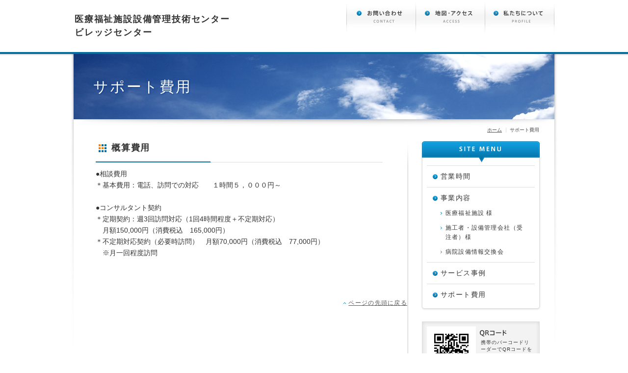

--- FILE ---
content_type: text/html; charset=UTF-8
request_url: https://www.bireji.jp/cont6/main.html
body_size: 3605
content:
<!DOCTYPE HTML>
<html lang="ja">
<head prefix="og: http://ogp.me/ns#">
<meta charset="utf-8">
<title>サポート費用 | 医療福祉施設設備管理技術センター　 ビレッジセンター</title>
<meta name="Description" content="病院など医療福祉施設　元職員としての技術的 経験を医療福祉施設の維持管理のために "/>

<meta property="og:type" content="article">
<meta property="og:title" content="サポート費用 | 医療福祉施設設備管理技術センター　
                ビレッジセンター" />
<meta property="og:url" content="https://www.bireji.jp/cont6/main.html" />
<meta property="og:description" content="病院など医療福祉施設　元職員としての技術的経験を医療福祉施設の維持管理のために" />
<meta name="twitter:card" content="summary" />
<meta name="twitter:title" content="サポート費用 | 医療福祉施設設備管理技術センター　
                ビレッジセンター" />
<meta name="twitter:description" content="病院など医療福祉施設　元職員としての技術的経験を医療福祉施設の維持管理のために" />

<script type="text/javascript" src="https://assets.toriaez.jp/templates/js/jquery.1.11.0.min.js"></script>


<script type="text/javascript" src="https://assets.toriaez.jp/templates/js/jquery.easing.1.3.js"></script>
<script type="text/javascript" src="https://assets.toriaez.jp/templates/js/jquery_hash_link.js"></script>

<script type="text/javascript" language="JavaScript" src="https://assets.toriaez.jp/templates/js/smartRollover.js"></script>
<script type="text/javascript" language="JavaScript" src="https://assets.toriaez.jp/templates/js/heightLine.js"></script>


<!--[if lt IE 9]>
<script src="https://assets.toriaez.jp/templates/js/svn/html5.js"></script>
<![endif]-->
<!--[if lt IE 9]>
<script src="https://assets.toriaez.jp/templates/js/svn/IE9.js"></script>
<![endif]-->
<!--[if lt IE 7]>
<script src="https://assets.toriaez.jp/templates/js/svn/ie7-squish.js"></script>
<![endif]-->

<!--[if IE 6]>
<script type="text/javascript" src="https://assets.toriaez.jp/templates/js/DD_belatedPNG_0.0.8a.js"></script>
<script type="text/javascript">
 DD_belatedPNG.fix('.png,img');  
</script>
<![endif]-->

<!-- stylesheet -->
<link href="https://assets.toriaez.jp/thp2/pc/css/113/common.css" rel="stylesheet" media="all" /><!-- stylesheet end -->

<script src="https://assets.toriaez.jp/templates/js/Magnific-Popup-master/jquery.magnific-popup.min.js"></script>
<link href="https://assets.toriaez.jp/templates/js/Magnific-Popup-master/magnific-popup.css" rel="stylesheet">
<script>
jQuery(function(){
    jQuery('.article_box .article_figure').magnificPopup({
       delegate: 'a',
       type: 'image',
       gallery: {
            enabled:true
        }
    });
});
</script>




<script>
const _acc_user_id = 14386;
const _acc_post_domain = 'user.toriaez-hp.jp';
</script>
<script type="text/javascript" src="https://front-static.toriaez-hp.jp/front-static/js/api/analytics_api.js"></script><script type="application/ld+json">{"@context":"https://schema.org","@graph":[{"@type":"Organization","url":"https://www.bireji.jp","name":"医療福祉施設設備管理技術センター　\r\n                ビレッジセンター"},{"@type":"WebPage","url":"https://www.bireji.jp/cont6/main.html","name":"サポート費用 | 医療福祉施設設備管理技術センター　\r\n                ビレッジセンター"},{"@type":"BreadcrumbList","itemListElement":[{"@type":"ListItem","position":1,"name":"医療福祉施設設備管理技術センター　\r\n                ビレッジセンター","item":"https://www.bireji.jp"},{"@type":"ListItem","position":2,"name":"サポート費用","item":"https://www.bireji.jp/cont6/main.html"}]}]}</script></head>
<body id="top" class="tpl-contents page-178758">
<div id="container">

<!--========================= header ==========================-->
<div id="header"><div class="inner">

<div id="hgroup">
<h1 id="site_title"><a href="../">医療福祉施設設備管理技術センター　<br />
                ビレッジセンター</a></h1>

 
<div id="head_nav">
<ul>
<li class="nav_profile"><a href="../profile.html">私たちについて</a></li>
<li class="nav_map"><a href="../map.html">地図・アクセス</a></li>
<li class="nav_contact"><a href="../form.html">お問い合わせ</a></li>
</ul>
</div>
</div>

</div></div>
<!--========================= //header ==========================-->


<!--========================= content ==========================-->
<div id="content">

<!--========== lead_area ==========-->
<div id="lead_area"><div class="inner clearfix">

<div id="page_title">
<h2>サポート費用</h2>
</div>

<div id="pnkz" class="clearfix">
<ul>
<li><a href="../">ホーム</a></li>
<li>サポート費用</li>
</ul>
</div>

</div></div>
<!--========== //lead_area ==========-->


<!--========== main ==========-->
<div id="main">


<div class="article_box clearfix" id="ddrm">
<div class="article_title">
<h2>概算費用</h2>
</div>
<div class="entry">
●相談費用<br>＊基本費用：電話、訪問での対応　　１時間５，０００円～<br><br>●コンサルタント契約<br>＊定期契約：週3回訪問対応（1回4時間程度＋不定期対応）　<br>　月額150,000円（消費税込　165,000円）<br>＊不定期対応契約（必要時訪問）　月額70,000円（消費税込　77,000円）<br>　※月一回程度訪問</div>
</div><!-- /.article_box -->



</div>
<!--========== //main ==========-->



<!--========== sidebar ==========-->
<div id="sidebar">

<div id="global_nav">
<h2>SITE MENU</h2>
<dl id="globalMenu">
<dt><a class="parent" href="../cont3/main.html">営業時間</a></dt>
<dt><a class="parent" href="../cont4/main.html">事業内容</a></dt>
<dd><a href="../cont4/25.html">医療福祉施設 様</a></dd>
<dd><a href="../cont4/26.html">施工者・設備管理会社（受注者）様</a></dd>
<dd><a href="../cont4/29.html">病院設備情報交換会</a></dd>
<dt><a class="parent" href="../cont5/main.html">サービス事例</a></dt>
<dt><a class="parent" href="../cont6/main.html">サポート費用</a></dt>

</dl>
</div><!-- /#globel_nav -->
<script>jQuery(function(){jQuery('#qrCodeNone canvas').attr('id', 'qrcodeCanvas');jQuery('#qrCode-img').css({"background-color":"#fff","padding":"15px"});});</script>
<script>
jQuery(function(){
jQuery('#qrCode-img').css({"width":"70px","height":"70px"});
});
</script>
<div id="qrcode">
<h2>QRコード</h2>
<span id="qrCodeNone" style="display:none"></span><img id="qrCode-img" src="[data-uri]" width="55" height="55" alt="QRコード" />
<p>携帯のバーコードリーダーでQRコードを読み取ることで、携帯版ホームページへアクセスできます。</p>
</div><!-- /#qrcode -->
<div id="inquiry">
<a href="../form.html">お問い合わせ</a>
</div><!-- /#inquiry -->



</div>
<!--========== //sidebar ==========-->








</div>
<!--========================= //content ==========================-->

<div id="pagetop">
<a href="#container">ページの先頭に戻る</a>
</div><!-- /#pagetop -->

<!--========================= footer ==========================-->
<div id="footer"><div class="inner">

<address>copyright &copy; 医療福祉施設設備管理技術センター　 ビレッジセンター some rights reserved.</address>

  
<div id="about">
<ul>
<li class="side_profile"><a href="../profile.html">私たちについて</a></li>
<li class="side_map"><a href="../map.html">地図・アクセス</a></li>
<li class="side_contact"><a href="../form.html">お問い合わせ</a></li>
</ul>
</div><!-- /#about -->

</div></div>
<!--========================= //footer ==========================-->

</div><!-- /#container -->

</body>
</html>


--- FILE ---
content_type: text/css
request_url: https://assets.toriaez.jp/thp2/pc/css/113/common.css
body_size: 4773
content:
@charset "UTF-8";
/*============================
　CSSリセット
=============================*/
* {
  margin: 0;
  padding: 0;
  font-family: "Lucida Grande", "Lucida Sans Unicode", "メイリオ", Meiryo, "Hiragino Kaku Gothic Pro", "ヒラギノ角ゴ Pro W3", "ＭＳ Ｐゴシック", Helvetica, Arial, Verdana, sans-serif;
}
/* HTML5タグ用リセット */
article,
aside,
details,
figcaption,
figure,
footer,
header,
hgroup,
menu,
nav,
section {
  display: block;
}
h1,
h2,
h3,
h4,
h5,
h6,
strong,
b {
  font-weight: bold;
}
body {
  font-size: 81%;
  /*font-sizeリセット*/

}
/* -----------------------------------------
		10px	>>	0.83em
		11px	>>	0.91em
		12px	>>	1em
		13px	>>	1.08em
		14px	>>	1.17em
		15px	>>	1.25em
		16px	>>	1.33em
		18px	>>	1.50em
		20px	>>	1.67em
----------------------------------------- */
img {
  border: none;
  margin: 0px;
  padding: 0px;
  vertical-align: middle;
  /*IE6 下の余白を消す*/

}
a {
  outline: none;
  /*for firefox*/

}
/*============================
　共通チップス
=============================*/
body {
  line-height: 150%;
  color: #333333;  /*このテンプレの基本色*/
  font-family: "Lucida Grande", "Lucida Sans Unicode", "メイリオ", Meiryo, "Hiragino Kaku Gothic Pro", "ヒラギノ角ゴ Pro W3", "ＭＳ Ｐゴシック", Helvetica, Arial, Verdana, sans-serif;
}
.clear {
  clear: both;
}
/*clearfix*/
.clearfix:after {
  content: "";
  clear: both;
  display: block;
  height: 0;
}
.hide {
  display: none;
}
a {
  color: #333;
  text-decoration: underline;
}
a:hover {
  text-decoration: none;
}
a:active {
  background: none;
}
/*============================
	レイアウト・背景色・基本文字色
=============================	*/
body {
  background:url(../../images/113/bgi_body_001.jpg) center top no-repeat #fff;   /*このテンプレの背景色*/
}
#container{
	margin:0;
}
#content {
	width: 980px;
	margin: -16px auto 0;
}
#sidebar {
  width: 300px;
  float: right;
  padding:0 0 40px;
  background:url(../../images/113/bgi_sidebar_001.jpg) left top no-repeat;
}
#main {
  padding:0 0 40px;
  width: 585px;
  float: left;
  margin-left:45px;
}
/*============================
	ヘッダー
=============================*/
#header {
  width:100%;
  margin: 0 auto;
  margin-bottom: 10px;
  background:url(../../images/113/bgi_header_001.png) left bottom repeat-x;
  padding:0 0 10px 0;
}
#header .inner{
	width:100%;
	background:#fff;
	padding: 26px 0;
}
#header #hgroup {
  width: 980px;
  margin:0 auto;
  text-align:left;
  position:relative;
}
/* タイトル */
#site_title {
	width:550px;
	line-height: 150%;
	font-size: 18px;
	padding:0 0 0 2px;
}
#site_title a {
	text-decoration:none;
	font-size: 1em;
	letter-spacing:0.1em;
	color: #333333;
	font-weight:bold;
}
#site_title a:hover {
  text-decoration: none;
}
#site_title a img {
	max-width:550px!important;
}
/*　ヘッドメニュー */
#head_nav {
  position: absolute;
  top: -28px;
  right: 0;
}
#head_nav ul {
  clear: both;
  height: 76px;
  width:424px;
}
#head_nav ul li {
  float: right;
  width:142px;
  height: 76px;
  list-style: none;
  margin-left:-1px;
}
#head_nav ul li a {
  display: block;
  width:142px;
  height: 76px;
  text-indent:-9999em;
  overflow:hidden;
}
#head_nav ul .nav_contact a {
	background:url(../../images/113/nav_head_001.jpg) 0px top no-repeat;
}
#head_nav ul .nav_map a {
	background:url(../../images/113/nav_head_001.jpg) -141px top no-repeat;
}
#head_nav ul .nav_profile a {
	background:url(../../images/113/nav_head_001.jpg) -282px top no-repeat;
}
#head_nav ul li a:hover {
  filter: alpha(opacity=80);
  -moz-opacity: 0.8;
  opacity: 0.8;
}
/*============================
	フッター
=============================*/
#footer {
	width:100%;
	background:url(../../images/113/bgi_footer_001.jpg) left top repeat-x #f3f3f3;
	clear:both;
}
#footer .inner{
	width: 900px;
	margin: 0 auto;
	padding:20px 10px 20px 10px;
	text-align:left;
	position:relative;
}
/*　コピーライト */
address {
	width:550px;
	font-style: normal;
	font-weight:normal;
	color:#555;
}
/*　プロフィール
-----------------------------------------*/
#about {
	position:absolute;
	right:0;
	top:20px;
	width: 350px;
}
#about ul {
	list-style: none;
	width: 350px;
}
#about ul li {
	float:right;
	padding-left:12px;
	font-size:12px;
}
#about ul li a {
	display:inline-block;
	padding:0 0 0 16px;
	background:url(../../images/113/ico_arrow_001.png) left center no-repeat;
	color:#555;
	letter-spacing:0.1em;
}
/*============================
	ページトップ
=============================*/
#pagetop {
	width:910px;
	margin:0 auto;
	text-align:right;
	padding:20px 0px 20px 10px;
	letter-spacing:0.1em;
}
#pagetop a {
	color:#555;
	font-size:12px;
	display: inline-block;
	padding:0 0 0 10px;
	background:url(../../images/113/ico_pagetop_001.png) left center no-repeat;
}
/*============================
	リードエリア
=============================*/
#lead_area {
	width: 980px;
	padding:0 0 15px;
	background:url(../../images/113/bgi_lead_002.jpg) left bottom no-repeat;
	margin:0 0 30px;
}
#lead_area .inner{
	padding:50px 40px;
	background:url(../../images/113/bgi_lead_001.jpg) left center repeat #026c9e;
	background-size:cover;
	min-height:30px;
	height:auto!important;
	height:30px;
	text-shadow:1px 1px 3px #053a8b;
}
#site_description {
	float:left;
	width:500px;
 	font-size: 24px;
 	color: #fff;
	letter-spacing:0.04em;
	line-height:150%;
	font-family:"ＭＳ Ｐ明朝", "MS PMincho", "ヒラギノ明朝 Pro W3", "Hiragino Mincho Pro", serif;
}
/*　メイン写真	*/
#cover {
	float: right;
	width: 365px;
}
#cover img{
	 width: 365px;
	 box-shadow:0px 0px 6px #053a8b;
}
/*　画像なしの場合（メイン写真・ディスクリプション）
------------------------------------------------*/
.no-img #cover {
	display: none;
}
#lead_area.no-img #site_description {
	width: 900px;
	float:none;
}
/* スライド
-----------------------------------------*/
.mainSlideIn {
	box-sizing:content-box;
	box-sizing:inherit;
	width:900px;
	padding:20px 0 0;
}
.bx-wrapper {
    margin-bottom:10px !important;
	height:375px !important;
	box-shadow: 0px 0px 6px #053a8b;
}
#mainSlide{
	margin:0;
}
#mainSlide li {
	height:375px !important;
	width:900px;
	position:relative;
	background:rgba(0,0,0,0.2);
	overflow:hidden;
}
#mainSlide li img {
	position:absolute;
	left:0;
	width:900px;
	height:auto;
}

/* pager */
.bx-wrapper .bx-pager.bx-default-pager a {
	background: #fff;
	text-indent: -9999px;
	display: block;
	width: 7px;
	height: 7px;
	margin: 0 7.5px;
	outline: 0;
	cursor:pointer;
	border-radius:7px;
}
.bx-wrapper .bx-pager.bx-default-pager a:hover ,
.bx-wrapper .bx-pager.bx-default-pager a.active {
	background: #F98300;
	opacity:1;
}
/* ページャーの位置を調整したい場合
.bx-wrapper .bx-pager {
    bottom: -33px!important;
}
*/
/* controlBtn */
.bx-wrapper .bx-controls-direction a {
	width:40px;
	height:40px;
	margin:0;
	top:168px;
	cursor:pointer;
	border-radius:20px;
}
.bx-wrapper .bx-prev {
	background: url(../../images/113/btn-slider_001.png) 15px center no-repeat, -moz-linear-gradient( top, #0E91CF 0%, #036FA2);
	background: url(../../images/113/btn-slider_001.png) 15px center no-repeat, -webkit-gradient( linear, left top, left bottom, from(#0E91CF), to(#036FA2));
	left:-26px;
}
.bx-wrapper .bx-prev:hover {
	background:url(../../images/113/btn-slider_001.png) 15px center no-repeat #119BDA;
	opacity:1;
}
.bx-wrapper .bx-next {
	background: url(../../images/113/btn-slider_002.png) 17px center no-repeat, -moz-linear-gradient( top, #0E91CF 0%, #036FA2);
	background: url(../../images/113/btn-slider_002.png) 17px center no-repeat, -webkit-gradient( linear, left top, left bottom, from(#0E91CF), to(#036FA2));
	right:-26px;
}
.bx-wrapper .bx-next:hover {
	background:url(../../images/113/btn-slider_002.png) 17px center no-repeat #119BDA;
	opacity:1;
}

/*============================
	サイドバー
=============================*/
/*　グローバルナビ
-----------------------------------------*/
#global_nav {
	width:248px;
	background:url(../../images/113/bgi_menu_002.jpg) center bottom no-repeat;
	padding:0 0 10px;
	margin:0 auto;
}
#global_nav h2{
	width:248px;
	height:0;
	overflow:hidden;
	text-indent:-9999em;
	padding:44px 0 0 0;
	background:url(../../images/113/ttl_menu_001.jpg) left top no-repeat;
}
#global_nav dl {
	width: 220px;
	padding:5px 14px 3px;
	background:url(../../images/113/bgi_menu_001.jpg) left top repeat-y;
}
#global_nav dl a{
	display:block;
	text-decoration:none;
	letter-spacing:0.1em;
}
#global_nav dl dt {  /* 親メニュー */
	font-size:14px;
	border-top:solid 1px #dddddd;
}
#global_nav dl dt a {
	font-weight:bold;
	padding:12px 0 12px 28px;
	background:url(../../images/113/ico_arrow_001.png) 12px 17px no-repeat;
	font-weight:normal;
}
#global_nav dl dd {  /* 子メニュー */
 	font-size:12px;
	padding:0 12px 10px 28px;
}
#global_nav dl dd a {
	padding:0 0 1px 10px;
	background:url(../../images/113/ico_arrow_002.png) left 7px no-repeat;
}
#global_nav dl a:hover{
  text-decoration: none;
  filter: alpha(opacity=70);
  -moz-opacity: 0.7;
  opacity: 0.7;
}
/*　QRコード
-----------------------------------------*/
#qrcode {
	width:240px;
	height:120px;
	margin:20px auto;
	background:url(../../images/113/bgi_qr_001.jpg) left top no-repeat;
	position:relative;
}
#qrcode h2 {
	padding:36px 0 0 116px;
	width:58px;
	height:0;
	overflow:hidden;
	text-indent:-9999em;
	background:url(../../images/113/ttl_qr_001.jpg) 116px 16px no-repeat;
}
#qrcode p {
  font-size: 10px;
  line-height:140%;
  letter-spacing:0.1em;
  padding:0 12px 0 120px;
}
#qrcode img {
	position:absolute;
	left:10px;
	top:10px;
	width: 100px;
}
/*　お問い合わせ
-----------------------------------------*/
#inquiry {
	width: 248px;
	height:80px;
	margin: 20px auto;
}
#inquiry a {
	display: block;
	text-indent:-9999em;
	overflow:hidden;
	width: 248px;
	height: 0;
	padding: 80px 0 0;
	background:url(../../images/113/btn_inquiry_001.jpg) left top no-repeat;
}
#inquiry a:hover {
	filter: alpha(opacity=90);
	-moz-opacity: 0.9;
	opacity: 0.9;
}
/*============================
	メイン
=============================*/
/*　記事ボックス 
------------------------------------------------*/
.article_box {
	width:585px;
	font-size: 14px;
	margin:0 0 40px;
}
.article_box .article_title {
	background:url(../../images/113/lin_article_001.jpg) left bottom no-repeat;
	padding:0 0 16px 6px;
	margin:0 0 12px;
}
.article_box .article_title h2 {
	font-family:"ＭＳ Ｐ明朝", "MS PMincho", "ヒラギノ明朝 Pro W3", "Hiragino Mincho Pro", serif;
	font-size: 18px;
	line-height: 1.5;
	background:url(../../images/113/ico_article_001.jpg) left 6px no-repeat;
	padding:0 0 0 26px;
	letter-spacing:0.1em;
}
/* 記事画像なし */
.article_box .entry {
  line-height: 1.7;
}
.article_box .entry b,
.article_box .entry em,
.article_box .entry span {
  line-height: 150%;
}
/* 記事画像あり */
.inside_images.article_box .entry {
	width:360px;
	float:left;
	line-height: 1.7;
}
.article_box .article_figure {
	float: right;
	width: 200px;
	padding: 0;
}
.article_box .article_figure div{
	width: 200px;
	padding:5px 0;
}
.article_box .article_figure img {
	width: 200px;
}
.article_box .article_figure span {
	font-size: 10px;
	line-height:140%;
	display: block;
	padding:4px 3px 5px;
	text-align: left;
	max-width: 200px;
}
.article_box .article_figure a:hover img {
	filter: alpha(opacity=90);
	-moz-opacity: 0.9;
	opacity: 0.9;
}
/*記事ボックス内のテーブル*/
.article_box .entry table {
 	border-collapse:collapse;
    border:#ddd 1px solid;
}
.article_box .entry table th,
.article_box .entry table td {
	border:#ddd 1px solid;
	padding:10px;
}

/*　トピックス 
------------------------------------------------*/
#topics {
	width: 908px;
	border:solid 1px #ddd;
	border-radius:5px;
	background:#f7f7f7;
	margin:30px auto 30px 44px;
	box-shadow:0px 0px 3px #ddd;
}
#topics h2 {
	height:0;
	text-indent:-9999em;
	overflow:hidden;
	width:870px;
	margin:16px 0 13px 19px;
	padding:16px 0 8px 0;
	background:url(../../images/113/ttl_topics_001.jpg) left top no-repeat;
	border-bottom:solid 1px #ddd;
}
#topics dl {
	height: auto;
	width:870px;
    max-height: 170px;      /*20190722/追加/宇都宮*/
    overflow: scroll;       /*20190722/追加/宇都宮*/
	margin:16px 0 13px 19px;
}
#topics dl dt { /* 日付 */
	letter-spacing:0.1em;
	width: 83px;
	height:21px;
	text-align:center;
 	background:url(../../images/113/bgi_topics_001.jpg) left top no-repeat;
	font-size: 10px;
	font-family: Helvetica, Arial, sans-serif;
	color:#fff;
	float:left;
	clear:both;
	margin:0 0 8px;
}
#topics dl dd { /* トピックス本文 */
	width: 774px;
	float:left;
	padding:2px 0 8px 13px;
	letter-spacing:0.1em;
	font-size:12px;
	color:#4d4d4d;
}
#topics dl dd a {
  font-size: 12px;
  color:#4d4d4d;
}
/*　ブログ
-----------------------------------------*/
#blog {
	width: 908px;
	border:solid 1px #ddd;
	border-radius:5px;
	background:#f7f7f7;
	margin:30px auto 30px 44px;
	position:relative;
	box-shadow:0px 0px 3px #ddd;
}
#blog h2 {
	height:0;
	text-indent:-9999em;
	overflow:hidden;
	width:870px;
	margin:16px 0 13px 19px;
	padding:16px 0 8px 0;
	background:url(../../images/113/ttl_blog_001.jpg) left top no-repeat;
	border-bottom:solid 1px #ddd;
}
#blog_link {
	position:absolute;
	right:20px;
	top:13px;
	font-size:12px;
}
#blog_link a {
	padding:0 0 0 16px;
	background:url(../../images/113/ico_arrow_001.png) left center no-repeat;
	color:#4d4d4d;
	letter-spacing:0.1em;
}
#blog dl {
	overflow-y: auto;
	height: auto;
	width:870px;
    max-height: 170px;      /*20190722/追加/宇都宮*/
    overflow: scroll;       /*20190722/追加/宇都宮*/
	margin:16px 0 13px 19px;
}
#blog dl dt {  /* 日付 */
	letter-spacing:0.1em;
	width: 83px;
	height:21px;
	text-align:center;
 	background:url(../../images/113/bgi_blog_001.jpg) left top no-repeat;
	font-size: 10px;
	font-family: Helvetica, Arial, sans-serif;
	color:#fff;
	float:left;
	clear:both;
	margin:0 0 8px;
}
#blog dl dd {  /* ブログタイトル */
	width: 774px;
	float:left;
	padding:2px 0 8px 13px;
	letter-spacing:0.1em;
	font-size:12px;
	color:#4d4d4d;
}
#blog dl dd a {
  font-size: 12px;
  color:#4d4d4d;
}
/*============================
	下層ページ共通
=============================*/
#lead_area {
	position:relative;
}
/*ページタイトル*/
#page_title {
}
#page_title h2 {
	font-size: 30px;
	font-weight: normal;
	color: #fff;
	line-height: 1.1;
	font-family:"ＭＳ Ｐ明朝", "MS PMincho", "ヒラギノ明朝 Pro W3", "Hiragino Mincho Pro", serif;
	letter-spacing:0.1em;
}
/*パン屑リスト*/
#pnkz {
	position:absolute;
	text-align: right;
	right:31px;
	bottom:-15px;
	text-shadow:none;
}
#pnkz ul {
  list-style: none;
}
#pnkz ul li {
	line-height:1;
	font-size: 10px;
	padding:1px 0 1px 3px;
	/padding:1px 0 1px 8px;
	display: inline-block;
	*display: inline;
	*zoom: 1;
	color: #4d4d4d;
	line-height:1;
}
#pnkz ul li a {
	display: inline-block;
	*display: inline;
	*zoom: 1;
	line-height:1;
	padding:0 8px 0 0;
	border-right:solid 1px #ddd;
	color: #4d4d4d;
}
/*============================
	フリーエリア
=============================*/
#side-area {
	width:240px;
	margin:0 auto;
	line-height:150%;
}
#foot-area {
	width: 908px;
	margin:30px auto 30px 44px;
	line-height:150%;
	clear: both;
}
/*============================
	お問い合わせフォーム、プロフィール、地図
=============================*/
#map,
#profile,
#form {
	width:585px;
	font-size: 12px;
}
/*お問い合わせ
-----------------------------------------*/
#form table{
  border-collapse: collapse;
  width: 100%;
  background:#fff;
  border:none;
}
#form table th,
#form table td{
	padding:15px 5px;
	text-align:left;
	border-bottom:solid 1px #ddd;
	vertical-align: middle;
}
#form table th{
	width: 150px;
	font-weight:normal;
	letter-spacing:0.1em;
	padding-right:1em;
}
.warning {
  text-align: right;
}
.validation_span,
.warning span {
  color: #F03;
  font-size:18px;
  display:inline-block;
  margin:0 2px 0 0;
}
#form input,
#form textarea {
  font-size: 1.2em;
  padding: 5px;
}
#form input[type=text],
#form textarea {
  border-radius: 1px;
  border: solid 1px #ccc;
}
#form input[type=text]:focus,
#form textarea:focus {
  outline: none;
  background: #f5fdff;
  border-radius: 0;
}
#contact_submit th,
#contact_submit td {
  text-align: center;
}
#form #contact_submit td{
	text-align:center;
}
#form input[type=submit],
#form input[type=reset] {
	cursor:pointer;
	letter-spacing:0.1em;
	padding:12px;
}
#form input[type=submit]:hover,
#form input[type=reset]:hover {
	opacity:0.8;
}
/*リード文
-----------------------------------------*/
#lead_s {
  line-height: 150%;
  padding:5px 5px 20px;
  border-bottom:solid #ddd 1px;
}
/*地図
-----------------------------------------*/
#frame {
	text-align: center;
	margin-bottom: 30px;
}
#frame iframe{
	border:none;
	width: 585px;
	height: 350px;
}
#map table{
	border-collapse: collapse;
	width: 100%;
	border:none;
}
#map table th,
#map table td{
	padding:15px 5px;
	text-align:left;
	border-bottom:solid 1px #ddd;
}
#map table th{
	font-weight:bold;
	letter-spacing:0.1em;
	padding-right:1em;
}
/*プロフィール
-----------------------------------------*/
#profile{
}
#profile table {
	border-collapse: collapse;
	width: 100%;
	border:none;
	background:#fff;
}
#profile table th,
#profile table td{
	padding:15px 5px;
	text-align:left;
	border-bottom:solid 1px #ddd;
	vertical-align: middle;
}
#profile table th{
	font-weight:bold;
	letter-spacing:0.1em;
	padding-right:1em;
}


/*エラーメッセージエリア
-----------------------------------------*/
.validation-advice {
  margin-top: 3px;
  padding-left: 5px;
  color: #cc0000;
}
.warning {
  line-height: 150%;
  margin: 5px 0 0;
}
.w_mark {
  color: #ff8196;
}
.thaks {
  line-height: 150%;
  padding: 0 16px 40px 0;
}
.hidden {
  display: none;
}

/* 20170110 プロフィール、お問い合わせ、地図
-----------------------------------------*/
#map th, #profile th , .map th, .profile th {
width: 20%;
}

#map td, #profile td , .map td, .profile td {
word-break:break-all;
}




/* 20170703 ADD */
#side-area img{
	max-width: 100%;
}
#foot-area img{
	max-width: 100%;
}


/* 20190416 ADD */
.box ul,
.box1 ul,
.box2 ul,
.box3 ul,
.articleBox ul,
.entry_box ul,
.entryBox ul,
.article-box ul,
.article ul,
.article_box ul{
    list-style-type: disc;
}
.box ol,
.box1 ol,
.box2 ol,
.box3 ol,
.articleBox ol,
.entry_box ol,
.entryBox ol,
.article-box ol,
.article ol,
.article_box ol {
    list-style-type: decimal;
}
.box ul,
.box1 ul,
.box2 ul,
.box3 ul,
.articleBox ul,
.entry_box ul,
.entryBox ul,
.article-box ul,
.article ul,
.article_box ul,
.box ol,
.box1 ol,
.box2 ol,
.box3 ol,
.articleBox ol,
.entry_box ol,
.entryBox ol,
.article-box ol,
.article ol,
.article_box ol {
    margin-left: 18px;
}


/* 20211112 フリーエリアテーブル設定
-----------------------------------------*/
#side-area table,.side-area table,
#foot-area table,.foot-area table{
    border-collapse: collapse;
}
#side-area table th,.side-area table th, 
#side-area table td,.side-area table td,
#foot-area table th,.foot-area table th,
#foot-area table td,.foot-area table td
{
    border: #ccc 1px solid;
    padding: 5px;
}

/* 202201 記事BOXの画像幅修正
-----------------------------------------*/
.article_box img {
    max-width: 100%;
}

/* 202202 記事BOXの画像幅修正
-----------------------------------------*/
.box_entry1 img,.box_entry2 img {
    max-width: 100%;
}

/* 202203 記事BOXの画像幅修正
-----------------------------------------*/
.entryText img,.entryTextBox img,.box-entry1 img,.box-entry2 img,.article-txt img,.article-entry img,.entry-box img {
    max-width: 100%;
}

